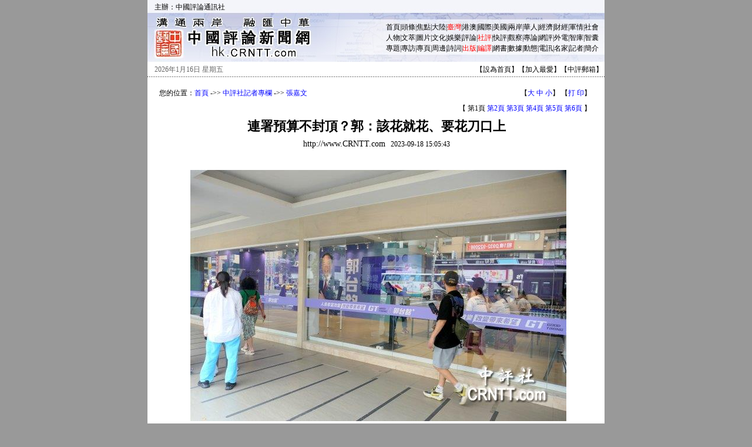

--- FILE ---
content_type: text/html
request_url: https://hk.crntt.com/doc/1067/6/7/4/106767417.html?coluid=93&kindid=15870&docid=106767417
body_size: 12975
content:














<!--create time : Mon Sep 18 15:06:56 GMT+08:00 2023  host : web02-->
<!DOCTYPE HTML PUBLIC "-//W3C//DTD HTML 4.01 Transitional//EN">
<html>
<head>
<meta http-equiv="Content-Type" content="text/html; charset=UTF-8">
<meta name="keywords" content="郭台銘,連署,2024,黃士修,陳家頤" />
<meta name="description" content="鴻海創辦人郭台銘昨和副手搭檔賴佩霞正式登記成為大選被連署人，郭陣營今一早在台北市忠孝東路開張首個連署總站。由於該地段在租金昂貴的忠孝東路上，被問到連署工作花費的預算上限，郭台銘辦公室發言人黃士修說，他不太清楚預算，但郭台銘認為錢該花就花，只是錢要花在刀口上，不會任由廠商獅子大開口。　　郭辦今天啟動第一波連署站點運作，以六都為主再擴及周邊縣市，進而全…" />
<title>連署預算不封頂？郭：該花就花、要花刀口上</title>
<link href="/resource/css/main.css" rel="stylesheet" type="text/css">
<script language="JavaScript">
	function isMobile()
	{
		var mobiles = new Array
			(
                "iphone", "android", "ipod", "windows phone", "mobi",
				"midp", "j2me", "avant", "docomo", "novarra", "palmos", "palmsource",
				"240x320", "opwv", "chtml", "pda", "windows ce", "mmp/",
				"blackberry", "mib/", "symbian", "wireless", "nokia", "hand",
				"phone", "samsung", "htc",
				"mot-", "sony",
				"panasonic", "sharp", "wap",
				"moto", "webos",
				"s8000", "bada", "googlebot-mobile"
			)

		var ua = navigator.userAgent.toLowerCase();
		var isMobile = false;
		for (var i = 0; i < mobiles.length; i++) {
			if (ua.indexOf(mobiles[i]) > 0) {
				isMobile = true;
				break;
			}
		}
		return isMobile;
	}

	if(isMobile())
	{
		window.location = "/crn-webapp/touch/detail.jsp?coluid=93&kindid=15870&docid=106767417";
	}

	function doZoom(size)
	{
		document.getElementById('zoom').style.fontSize=size+'pt';
	}
	
	function getParameter(param)
	{
		var query = window.location.search;
		var iLen = param.length;
		var iStart = query.indexOf(param);
		if (iStart == -1)
		{
			return "";
		}
		iStart += iLen + 1;
		var iEnd = query.indexOf("&", iStart);
		if (iEnd == -1)
		{
			return query.substring(iStart);
		}
	
		return query.substring(iStart, iEnd);
	}
	
	function getNav()
	{
		var key = getParameter("coluid") + "-" + getParameter("kindid");

		if(key == "395-21097")
		{
			return '您的位置：<a href="/">首頁</a> -&gt;&gt; <a href="/crn-webapp/spec/395/index.jsp">台灣2024大選</a> -&gt;&gt; <a href="/crn-webapp/kindOutline.jsp?coluid=395&kindid=21097">藍營動態</a>';
		}

		if(key == "182-0")
		{
			return '您的位置：<a href="/">首頁</a> -&gt;&gt; <a href="/crn-webapp/oneOutline.jsp?coluid=182">今日圖首</a>';
		}

		if(key == "395-21099")
		{
			return '您的位置：<a href="/">首頁</a> -&gt;&gt; <a href="/crn-webapp/spec/395/index.jsp">台灣2024大選</a> -&gt;&gt; <a href="/crn-webapp/kindOutline.jsp?coluid=395&kindid=21099">專題圖片</a>';
		}

		if(key == "0-0")
		{
			return '您的位置：<a href="/">首頁</a> -&gt;&gt; <a href="/crn-webapp/nowOutline.jsp?coluid=0">即時新聞</a>';
		}

		if(key == "92-0")
		{
			return '您的位置：<a href="/">首頁</a> -&gt;&gt; <a href="/crn-webapp/msgOutline.jsp?coluid=92">今日焦點</a>';
		}

		if(key == "7-0")
		{
			return '您的位置：<a href="/">首頁</a> -&gt;&gt; <a href="/crn-webapp/msgOutline.jsp?coluid=7">中評電訊</a>';
		}

		if(key == "93-15870")
		{
			return '您的位置：<a href="/">首頁</a> -&gt;&gt; <a href="/crn-webapp/specOutline.jsp?coluid=93">中評社記者專欄</a> -&gt;&gt; <a href="/crn-webapp/kindOutline.jsp?coluid=93&kindid=15870">張嘉文</a>';
		}

		if(key == "255-0")
		{
			return '您的位置：<a href="/">首頁</a> -&gt;&gt; <a href="/crn-webapp/msgOutline.jsp?coluid=255">藍營視點</a>';
		}

		if(key == "395-21094")
		{
			return '您的位置：<a href="/">首頁</a> -&gt;&gt; <a href="/crn-webapp/spec/395/index.jsp">台灣2024大選</a> -&gt;&gt; <a href="/crn-webapp/kindOutline.jsp?coluid=395&kindid=21094">頭條文章</a>';
		}

		return '您的位置：<a href="/">首頁</a> -&gt;&gt; <a href="/crn-webapp/spec/395/index.jsp">台灣2024大選</a> -&gt;&gt; <a href="/crn-webapp/kindOutline.jsp?coluid=395&kindid=21097">藍營動態</a>';
	}
</script>


</head>

<body bgcolor="#999999" leftmargin="0" topmargin="0" marginwidth="0" marginheight="0">
<div style="overflow:hidden; width:0px; height:0; margin:0 auto; position:absolute; top:-800px;">

	<img src="http://hkpic.crntt.com/upload/202309/18/106767428.jpg" width="300" height="300" />

	<img src="http://hkpic.crntt.com/resource/images/170926_01.gif" width="300" height="300" />
</div>

<div align="center">
<script type="text/javascript" src="/resource/js/pagehead.js"></script>
<table width="778" height="300" border="0" cellpadding="20" cellspacing="0" bgcolor="#FFFFFF">
    <tr> 
      <td align="center" valign="top" style="padding-top:15px;">
       <table width="738" border="0" cellspacing="0" cellpadding="0">
          <tr><td width="478" height="25" style="line-height:150%;">
          <script language="JavaScript">document.write(getNav());</script>
          </td>
          <td width="30" nowrap="nowrap" align="right">
<!-- JiaThis Button BEGIN -->

<!-- JiaThis Button END -->
          </td>
          <td width="230" nowrap="nowrap" align="right">
            
            【<A href="javascript:doZoom(13)">大</A> <A href="javascript:doZoom(11)">中</A> <A href="javascript:doZoom(10)">小</A>】
            【<A href="javascript:window.print();">打 印</A>】&nbsp;
            </td>
          </tr>
          
		   <tr>
	          <td align=right valign=top colspan=3 height="25" style="padding-top:5px;">
【&nbsp;第1頁&nbsp;<a href='/doc/93_15870_106767417_2_0918150502.html'>第2頁</a>&nbsp;<a href='/doc/93_15870_106767417_3_0918150502.html'>第3頁</a>&nbsp;<a href='/doc/93_15870_106767417_4_0918150502.html'>第4頁</a>&nbsp;<a href='/doc/93_15870_106767417_5_0918150502.html'>第5頁</a>&nbsp;<a href='/doc/93_15870_106767417_6_0918150502.html'>第6頁</a>&nbsp;】&nbsp;
	          </td>
          </tr>

          <tr>
            <td align="center" colspan=3>

<table width="100%" border="0" cellspacing="0" cellpadding="0">
<tr>
<td rowspan="2" align="left" width="2%" height="60" nowrap="nowrap" style="padding-left:10px;">

</td>
<td align="center" width="96%">
<font color="#000000" style="font-size: 22px"><strong>連署預算不封頂？郭：該花就花、要花刀口上</strong></font>

</td>
<td rowspan="2" align="right" width="2%" height="60" nowrap="nowrap" style="padding-right:10px;">

</td>
</tr>
<tr>
<td align="center">
<font style="font-size:14px">http://www.CRNTT.com</font>
             &nbsp;&nbsp;2023-09-18 15:05:43
</td>
</tr>
</table>

            </td>
          </tr>
        </table>
        <br>
        <br>
        <table width="100%" border="0" cellspacing="0" cellpadding="0" height=200>
          <tr>
            <td style="font-size: 16px;LINE-HEIGHT: 150%;text-align:justify;text-justify:inter-ideograph;word-break:break-all;" valign=top id="zoom"><TABLE style="MARGIN: 1px 7px 3px 4px;width:100%" cellSpacing=2 cellPadding=0 align=center border=0>
        
              <TR><TD align=center>
                   <IMG src="http://hkpic.crntt.com/upload/202309/18/106767427.jpg" border=0 name=normal onerror="this.src='http://cnpic.crntt.com/Error.jpg'">
              </TD></TR>
        <tr><td align=center>郭台銘台北連署總站位在精華地段上，引來路人的注意。（中評社　張嘉文攝）</td></tr>
</TABLE>　　中評社台北9月18日電（記者　張嘉文）鴻海創辦人郭台銘昨和副手搭檔賴佩霞正式登記成為大選被連署人，郭陣營今一早在台北市忠孝東路開張首個連署總站。由於該地段在租金昂貴的忠孝東路上，被問到連署工作花費的預算上限，郭台銘辦公室發言人黃士修說，他不太清楚預算，但郭台銘認為錢該花就花，只是錢要花在刀口上，不會任由廠商獅子大開口。<br><br>　　郭辦今天啟動第一波連署站點運作，以六都為主再擴及周邊縣市，進而全台設點。台北連署總站位於台北市忠孝東路四段116和118號，SOGO百貨斜對面，約有60坪大，民眾可以來歇腳，裡面有提供礦泉水、各式餅乾點心等。<br><br>　　黃士修也提到，全台連署站的布建確實非常緊迫，他作為連署總顧問壓力也非常大，要擠在法定連署時限45天，甚至實際作業僅有1個月的極短時間內，於各縣市找到場地、簽約、聘用工作人員等，其實有非常大的時間壓力，若是像公投一樣6個月，他就更有自信可以開出漂亮的連署數字，但這次完全不同。<br><br>　　郭台銘的台北連署總站今天早上由黃士修舉行開箱記者會，地點位於台北市忠孝東路四段116和118號，SOGO百貨斜對面，約有60坪大，民眾可以來歇腳，裡面有提供礦泉水、各式餅乾點心等。<br>&nbsp;</td>
          </tr>
        </table>

		<br><br>
        <table width="100%" border="0" cellspacing="0" cellpadding="0">
          <tr>
          <td align="center">
          
          【&nbsp;第1頁&nbsp;<a href='/doc/93_15870_106767417_2_0918150502.html'>第2頁</a>&nbsp;<a href='/doc/93_15870_106767417_3_0918150502.html'>第3頁</a>&nbsp;<a href='/doc/93_15870_106767417_4_0918150502.html'>第4頁</a>&nbsp;<a href='/doc/93_15870_106767417_5_0918150502.html'>第5頁</a>&nbsp;<a href='/doc/93_15870_106767417_6_0918150502.html'>第6頁</a>&nbsp;】　<a href='/doc/93_15870_106767417_2_0918150502.html'><img src='http://hkpic.crntt.com/resource/images/next_page.gif' width='70' height='15' border='0' align='absmiddle'></a>
          
          </td>
          </tr>
        </table>

        <br>

        <br>
        <table width="100%" border="0" cellpadding="0" cellspacing="0">
          <tr>
            <td  align=right>
            <span style="padding-right: 10px;">
<img src="http://hkpic.crntt.com/resource/images/131030_03.gif" width="60" height="60" border="0" align="absmiddle" alt="掃描二維碼訪問中評網移動版" title="掃描二維碼訪問中評網移動版" />
</span>
            
            【<A href="javascript:doZoom(13)">大</A> <A href="javascript:doZoom(11)">中</A> <A href="javascript:doZoom(10)">小</A>】
            【<A href="javascript:window.print();">打 印</A>】
            <span style="padding-right: 6px;padding-left: 10px;"><img src="http://hkpic.crntt.com/resource/images/131030_01.gif" width="60" height="60" border="0" align="absmiddle" alt="掃描二維碼訪問中評社微信" title="掃描二維碼訪問中評社微信" /></span>&nbsp;&nbsp;
            </td>
          </tr>
        </table>
        
        <br>
        <table width="95%" border="0" cellpadding="4" cellspacing="0" bgcolor="#cccccc">
          <tr><td>
          &nbsp;<strong>相關新聞：</strong>
          </td></tr>
          <tr>
            <td width="100%"  valign="top" id="iid">
            <ul>

                <li><a href="/doc/93_15870_106767352_1.html" target="_blank">黃士修：藍白門票拿出來談　郭就不送連署書</a> <font color="#999999" style="font-size: 12px"><em>(2023-09-18 14:33:36)</em></font></li>

                <li><a href="/doc/93_15870_106767353_1.html" target="_blank">不只郭台銘　2024大選有10組被連署人</a> <font color="#999999" style="font-size: 12px"><em>(2023-09-18 14:30:33)</em></font></li>

                <li><a href="/doc/93_15870_106767223_1.html" target="_blank">連署起跑郭辦擴編　美女主播陳家頤任發言人</a> <font color="#999999" style="font-size: 12px"><em>(2023-09-18 14:25:52)</em></font></li>

                <li><a href="/doc/93_15870_106767091_1.html" target="_blank">郭連署總站台北東區豪華登場　飲水點心俱全</a> <font color="#999999" style="font-size: 12px"><em>(2023-09-18 12:34:27)</em></font></li>

              </ul>	
	  </td>
          </tr>
        </table>
        
        
        
	</td>
    </tr>
  </table>

<script type="text/javascript">
try
{
	var obj = document.getElementById("zoom");
	var imgs = obj.getElementsByTagName("img");
	for(var i = 0; i < imgs.length; i++)
	{
		if(imgs[i].width > 700)
		{
			imgs[i].width = 700;
		}
	}
}catch(e){}
</script>
<script type="text/javascript" src="/resource/js/pagetail.js"></script>
<script src="http://hk.crntt.com/crn-webapp/doc/hitdoc.jsp?docid=106767417" ></script>
</div>
</body>
</html>


--- FILE ---
content_type: application/javascript
request_url: https://hk.crntt.com/resource/js/pagehead.js
body_size: 9422
content:

function getDomain()
{
	var url = location.href;
	return url.substring(0, url.indexOf(".com") + 4);
}

function getDomainStr1()
{
	var domain = getDomain();
	if(domain.indexOf("https://bj.") == 0)
	{
		return "大陸簡體";
	}
	else if(domain.indexOf("https://hk.") == 0)
	{
		return "中文繁體";
	}
	else if(domain.indexOf("https://gb.") == 0)
	{
		return "海外簡體";
	}
	else
	{
		return "中文";
	}
}

function getDomainStr2()
{
	var domain = getDomain();
	if(domain.indexOf("https://bj.") == 0)
	{
		return "加入收藏";
	}
	else if(domain.indexOf("https://hk.") == 0)
	{
		return "加入最愛";
	}
	else if(domain.indexOf("https://gb.") == 0)
	{
		return "加入最愛";
	} 
	else
	{
		return "加入收藏";
	}
}

document.write('<table width="778" height="105" border="0" cellpadding="0" cellspacing="0" background="https://hkpic.crntt.com/resource/images/pub_120.jpg">');
document.write('      <tr> ');
document.write('        <td align="right" valign="top"> <table width="778" height="23" border="0" cellpadding="0" cellspacing="0">');
document.write('            <tr> ');
document.write('              <td width="300" align="left" style="padding-top:2px;" nowrap>　<font color="#000000">主辦：中國評論通訊社</font> </td>');
document.write('              <td width="468" align="right" style="padding-right:10px;">');

document.write('              </td>');
document.write('            </tr>');
document.write('          </table>');
document.write('          <table width="100" height="11" border="0" cellpadding="0" cellspacing="0">');
document.write('            <tr>');
document.write('              <td></td>');
document.write('            </tr>');
document.write('          </table> ');
document.write('          <table width="460" height="60" border="0" cellpadding="0" cellspacing="0">');
document.write('            <tr>');
document.write('              <td class="line150" align="right" style="padding-right:10px;">');

document.write('<a href="/" class="linkTopNav">首頁</a>|<a href="/crn-webapp/oneOutline.jsp?coluid=1" target="_blank" title="今日頭條" class="linkTopNav">頭條</a>|<a href="/crn-webapp/msgOutline.jsp?coluid=92" target="_blank" title="今日焦點" class="linkTopNav">焦點</a>|<a href="/crn-webapp/msgOutline.jsp?coluid=45" target="_blank" title="大陸新聞" class="linkTopNav">大陸</a>|<a href="/crn-webapp/msgOutline.jsp?coluid=46" target="_blank" title="臺灣時政" class="linkTopNav"><font color="red">臺灣</font></a>|<a href="/crn-webapp/msgOutline.jsp?coluid=2" target="_blank" title="港澳新聞" class="linkTopNav">港澳</a>|<a href="/crn-webapp/coluOutline.jsp?coluid=70" target="_blank" title="國際時事" class="linkTopNav">國際</a>|<a href="/crn-webapp/coluOutline.jsp?coluid=148" target="_blank" title="美國廣角" class="linkTopNav">美國</a>|<a href="/crn-webapp/coluOutline.jsp?coluid=3" target="_blank" title="兩岸專區" class="linkTopNav">兩岸</a>|<a href="/crn-webapp/coluOutline.jsp?coluid=49" target="_blank" title="華人網絡" class="linkTopNav">華人</a>|<a href="/crn-webapp/msgOutline.jsp?coluid=53" target="_blank" title="經濟時評" class="linkTopNav">經濟</a>|<a href="/crn-webapp/coluOutline.jsp?coluid=10" target="_blank" title="財經視角" class="linkTopNav">財經</a>|<a href="/crn-webapp/coluOutline.jsp?coluid=4" target="_blank" title="軍情聚焦" class="linkTopNav">軍情</a>|<a href="/crn-webapp/msgOutline.jsp?coluid=48" target="_blank" title="社會百態" class="linkTopNav">社會</a><br/>');
document.write('<a href="/crn-webapp/coluOutline.jsp?coluid=23" target="_blank" title="人物天下" class="linkTopNav">人物</a>|<a href="/crn-webapp/coluOutline.jsp?coluid=6" target="_blank" title="文萃大觀" class="linkTopNav">文萃</a>|<a href="/crn-webapp/spec/91" target="_blank" title="圖片專頁" class="linkTopNav">圖片</a>|<a href="/crn-webapp/msgOutline.jsp?coluid=387" target="_blank" title="文化導報" class="linkTopNav">文化</a>|<a href="/crn-webapp/coluOutline.jsp?coluid=21" target="_blank" title="娛樂休閒" class="linkTopNav">娛樂</a>|<a href="/crn-webapp/coluOutline.jsp?coluid=5" target="_blank" title="評論世界" class="linkTopNav">評論</a>|<a href="/crn-webapp/spec/index_7.jsp" target="_blank" title="中評社社評" class="linkTopNav"><font color="red">社評</font></a>|<a href="/crn-webapp/msgOutline.jsp?coluid=111" target="_blank" title="即時評析" class="linkTopNav">快評</a>|<a href="/crn-webapp/coluOutline.jsp?coluid=136" target="_blank" title="觀察" class="linkTopNav">觀察</a>|<a href="/crn-webapp/kindOutline.jsp?coluid=5&kindid=114" target="_blank" title="中評社專論" class="linkTopNav">專論</a>|<a href="/crn-webapp/spec/126" target="_blank" title="實名網評" class="linkTopNav">網評</a>|<a href="/crn-webapp/spec/index_19.jsp" target="_blank" title="評論中國" class="linkTopNav">外電</a>|<a href="/crn-webapp/msgOutline.jsp?coluid=266" target="_blank" title="智庫匯聚" class="linkTopNav">智庫</a>|<a href="/crn-webapp/ylcoluOutline.jsp?coluid=54" target="_blank" title="智囊闊論" class="linkTopNav">智囊</a><br/>');
document.write('<a href="/crn-webapp/speccoluOutline.jsp?coluid=9" target="_blank" title="時事專題" class="linkTopNav">專題</a>|<a href="/crn-webapp/specColumn.jsp?coluid=19" target="_blank" title="時政專訪" class="linkTopNav">專訪</a>|<a href="/crn-webapp/spec/specList_news.jsp" target="_blank" title="新聞專頁" class="linkTopNav">專頁</a>|<a href="/crn-webapp/coluOutline.jsp?coluid=169" target="_blank" title="中國周邊" class="linkTopNav">周邊</a>|<a href="/crn-webapp/msgOutline.jsp?coluid=183" target="_blank" title="詩詞" class="linkTopNav">詩詞</a>|<a href="/crn-webapp/cbspub" target="_blank" title="中國評論學術出版社" class="linkTopNav"><font color="red">出版</font></a>|<a href="/crn-webapp/spec/122" target="_blank" title="中評社編譯" class="linkTopNav"><font color="red">編譯</font></a>|<a href="/crn-webapp/cbspub/catalogOutline.jsp?coluid=wskj&coluname=%E7%B6%B2%E4%B8%8A%E9%96%8B%E5%8D%B7" target="_blank" title="網上開卷" class="linkTopNav">網書</a>|<a href="/crn-webapp/msgOutline.jsp?coluid=350" target="_blank" title="中評數據" class="linkTopNav">數據</a>|<a href="/crn-webapp/spec/118" target="_blank" title="中評社與海峽兩岸" class="linkTopNav">動態</a>|<a href="/crn-webapp/msgOutline.jsp?coluid=7&kindid=0" target="_blank" title="中評電訊" class="linkTopNav">電訊</a>|<a href="/crn-webapp/specOutline.jsp?coluid=33" target="_blank" title="中評名家專欄" class="linkTopNav">名家</a>|<a href="/crn-webapp/specOutline2.jsp?coluid=93" target="_blank" title="評論員、記者專欄" class="linkTopNav">記者</a>|<a href="/crn-webapp/aboutus_1.html" target="_blank" title="關於我們" class="linkTopNav">簡介</a>');

document.write('              </td>');
document.write('            </tr>');
document.write('          </table>');
          
document.write('        </td>');
document.write('      </tr>');
document.write('    </table>');

document.write('<table width="778" height="25" border="0" cellpadding="0" cellspacing="0" bgcolor="#FFFFFF">');
document.write('    <tr>');
document.write('      <td valign="bottom"><table width="100%" border="0" cellspacing="3" cellpadding="0">');
document.write('          <tr> ');
document.write('            <td width="30%">&nbsp;&nbsp;');
document.write('			<font color="#666666">');

			tmpDate = new Date();
			date = tmpDate.getDate();
			month= tmpDate.getMonth() + 1 ;
			year= tmpDate.getFullYear();
			document.write(year);
			document.write("年");
			document.write(month);
			document.write("月");
			document.write(date);
			document.write("日 ");
			myArray=new Array(6);
			myArray[0]="星期日"
			myArray[1]="星期一"
			myArray[2]="星期二"
			myArray[3]="星期三"
			myArray[4]="星期四"
			myArray[5]="星期五"
			myArray[6]="星期六"
			weekday=tmpDate.getDay();
			if (weekday==0 | weekday==6)
			{
				document.write(myArray[weekday])
			}
			else
			{
				document.write(myArray[weekday])
			};

document.write('			</font></td> <form name="formqb" method="post" target="_blank" onSubmit="return formqbSubmit(this);">');
document.write('            <td width="70%" align=right valign=middle>【<a style="cursor:hand" href="#" onClick="this.style.behavior=\'url(#default#homepage)\';this.setHomePage(getDomain());"><font  color=#000000 style="font-size:12px">設為首頁</font></a>】【<a href="#" onClick="window.external.Addfavorite(getDomain(),\'中國評論新聞網 - \' + getDomainStr1())"><font color=#000000 style="font-size:12px"><script>document.write(getDomainStr2());</script></font></a>】【<a href="http://mail.crntt.com" target=_blank><font  color=#000000 style="font-size:12px">中評郵箱</font></a>】</td>');
document.write('         </form> </tr>');
document.write('        </table></td>');
document.write('    </tr>');
document.write('  </table>');
document.write('  <table width="778" height="1" border="0" cellpadding="0" cellspacing="0" background="http://hkpic.crntt.com/resource/images/pub_012.gif">');
document.write('    <tr>');
document.write('      <td></td>');
document.write('    </tr>');
document.write('  </table>');
